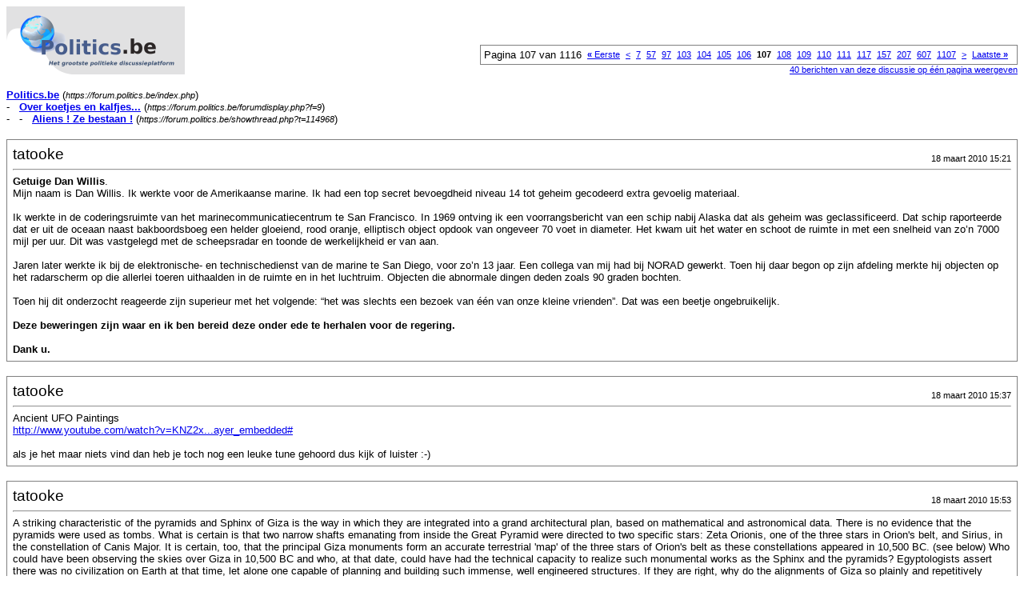

--- FILE ---
content_type: text/html; charset=utf-8
request_url: https://forum.politics.be/printthread.php?s=31f4218f3ea302c65a451ace235d1c96&t=114968&pp=20&page=107
body_size: 5693
content:
<!DOCTYPE html PUBLIC "-//W3C//DTD XHTML 1.0 Transitional//EN" "http://www.w3.org/TR/xhtml1/DTD/xhtml1-transitional.dtd">
<html dir="ltr" lang="nl">
<head>
<meta http-equiv="Content-Type" content="text/html; charset=utf-8" />
<meta name="generator" content="vBulletin 3.6.8" />
<title>Politics.be - Aliens ! Ze bestaan !</title>
<style type="text/css">
<!--
td, p, li, div
{
	font: 10pt verdana, geneva, lucida, 'lucida grande', arial, helvetica, sans-serif;
}
.smallfont
{
	font-size: 11px;
}
.tborder
{
	border: 1px solid #808080;
}
.thead
{
	background-color: #EEEEEE;
}
.page
{
	background-color: #FFFFFF;
	color: #000000;
}
-->
</style>
</head>
<body class="page">

<table cellpadding="0" cellspacing="0" border="0" width="100%">
<tr valign="bottom">
	<td><a href="https://forum.politics.be/"><img src="https://forum.politics.be/images/misc/forum.png" alt="Politics.be" border="0" /></a></td>
	<td align="right">
		<div class="smallfont"><div class="pagenav" align="right">
<table class="tborder" cellpadding="3" cellspacing="1" border="0">
<tr>
	<td class="vbmenu_control" style="font-weight:normal">Pagina 107 van 1116</td>
	<td class="alt1"><a class="smallfont" href="printthread.php?s=272e65e2f2e344bb6d79b05b661340c6&amp;t=114968&amp;pp=20" title="Eerste pagina - Resultaten 1 tot 20 van 22.301"><strong>&laquo;</strong> Eerste</a></td>
	<td class="alt1"><a class="smallfont" href="printthread.php?s=272e65e2f2e344bb6d79b05b661340c6&amp;t=114968&amp;pp=20&amp;page=106" title="Vorige pagina - Resultaten 2.101 tot 2.120 van 22.301">&lt;</a></td>
	<td class="alt1"><a class="smallfont" href="printthread.php?s=272e65e2f2e344bb6d79b05b661340c6&amp;t=114968&amp;pp=20&amp;page=7" title="Toon resultaten 121 tot 140 van 22.301"><!---100-->7</a></td><td class="alt1"><a class="smallfont" href="printthread.php?s=272e65e2f2e344bb6d79b05b661340c6&amp;t=114968&amp;pp=20&amp;page=57" title="Toon resultaten 1.121 tot 1.140 van 22.301"><!---50-->57</a></td><td class="alt1"><a class="smallfont" href="printthread.php?s=272e65e2f2e344bb6d79b05b661340c6&amp;t=114968&amp;pp=20&amp;page=97" title="Toon resultaten 1.921 tot 1.940 van 22.301"><!---10-->97</a></td><td class="alt1"><a class="smallfont" href="printthread.php?s=272e65e2f2e344bb6d79b05b661340c6&amp;t=114968&amp;pp=20&amp;page=103" title="Toon resultaten 2.041 tot 2.060 van 22.301">103</a></td><td class="alt1"><a class="smallfont" href="printthread.php?s=272e65e2f2e344bb6d79b05b661340c6&amp;t=114968&amp;pp=20&amp;page=104" title="Toon resultaten 2.061 tot 2.080 van 22.301">104</a></td><td class="alt1"><a class="smallfont" href="printthread.php?s=272e65e2f2e344bb6d79b05b661340c6&amp;t=114968&amp;pp=20&amp;page=105" title="Toon resultaten 2.081 tot 2.100 van 22.301">105</a></td><td class="alt1"><a class="smallfont" href="printthread.php?s=272e65e2f2e344bb6d79b05b661340c6&amp;t=114968&amp;pp=20&amp;page=106" title="Toon resultaten 2.101 tot 2.120 van 22.301">106</a></td>	<td class="alt2"><span class="smallfont" title="Weergegeven resultaten: 2.121 tot 2.140 van 22.301"><strong>107</strong></span></td>
 <td class="alt1"><a class="smallfont" href="printthread.php?s=272e65e2f2e344bb6d79b05b661340c6&amp;t=114968&amp;pp=20&amp;page=108" title="Toon resultaten 2.141 tot 2.160 van 22.301">108</a></td><td class="alt1"><a class="smallfont" href="printthread.php?s=272e65e2f2e344bb6d79b05b661340c6&amp;t=114968&amp;pp=20&amp;page=109" title="Toon resultaten 2.161 tot 2.180 van 22.301">109</a></td><td class="alt1"><a class="smallfont" href="printthread.php?s=272e65e2f2e344bb6d79b05b661340c6&amp;t=114968&amp;pp=20&amp;page=110" title="Toon resultaten 2.181 tot 2.200 van 22.301">110</a></td><td class="alt1"><a class="smallfont" href="printthread.php?s=272e65e2f2e344bb6d79b05b661340c6&amp;t=114968&amp;pp=20&amp;page=111" title="Toon resultaten 2.201 tot 2.220 van 22.301">111</a></td><td class="alt1"><a class="smallfont" href="printthread.php?s=272e65e2f2e344bb6d79b05b661340c6&amp;t=114968&amp;pp=20&amp;page=117" title="Toon resultaten 2.321 tot 2.340 van 22.301"><!--+10-->117</a></td><td class="alt1"><a class="smallfont" href="printthread.php?s=272e65e2f2e344bb6d79b05b661340c6&amp;t=114968&amp;pp=20&amp;page=157" title="Toon resultaten 3.121 tot 3.140 van 22.301"><!--+50-->157</a></td><td class="alt1"><a class="smallfont" href="printthread.php?s=272e65e2f2e344bb6d79b05b661340c6&amp;t=114968&amp;pp=20&amp;page=207" title="Toon resultaten 4.121 tot 4.140 van 22.301"><!--+100-->207</a></td><td class="alt1"><a class="smallfont" href="printthread.php?s=272e65e2f2e344bb6d79b05b661340c6&amp;t=114968&amp;pp=20&amp;page=607" title="Toon resultaten 12.121 tot 12.140 van 22.301"><!--+500-->607</a></td><td class="alt1"><a class="smallfont" href="printthread.php?s=272e65e2f2e344bb6d79b05b661340c6&amp;t=114968&amp;pp=20&amp;page=1107" title="Toon resultaten 22.121 tot 22.140 van 22.301"><!--+1000-->1107</a></td>
	<td class="alt1"><a class="smallfont" href="printthread.php?s=272e65e2f2e344bb6d79b05b661340c6&amp;t=114968&amp;pp=20&amp;page=108" title="Volgende pagina - Resultaten 2.141 tot 2.160 van 22.301">&gt;</a></td>
	<td class="alt1"><a class="smallfont" href="printthread.php?s=272e65e2f2e344bb6d79b05b661340c6&amp;t=114968&amp;pp=20&amp;page=1116" title="Laatste pagina - Resultaten 22.301 tot 22.301 van 22.301">Laatste <strong>&raquo;</strong></a></td>
	<td class="vbmenu_control" title="printthread.php?s=272e65e2f2e344bb6d79b05b661340c6&amp;t=114968&amp;pp=20"><a name="PageNav"></a></td>
</tr>
</table>
</div></div>
		
		<div class="smallfont"><a href="printthread.php?s=272e65e2f2e344bb6d79b05b661340c6&amp;t=114968&amp;pp=40">40 berichten van deze discussie op één pagina weergeven</a></div>
		
	</td>
</tr>
</table>

<br />

<div>
	<a href="https://forum.politics.be/index.php" accesskey="1"><strong>Politics.be</strong></a>
	(<span class="smallfont"><em>https://forum.politics.be/index.php</em></span>)
</div>
<div>
	- &nbsp; <a href="forumdisplay.php?f=9"><strong>Over koetjes en kalfjes...</strong></a>
	(<span class="smallfont"><em>https://forum.politics.be/forumdisplay.php?f=9</em></span>)
</div>
<div>
	- &nbsp; - &nbsp; <a href="showthread.php?t=114968" accesskey="3"><strong>Aliens ! Ze bestaan !</strong></a>
	(<span class="smallfont"><em>https://forum.politics.be/showthread.php?t=114968</em></span>)
</div>

<br />

<table class="tborder" cellpadding="6" cellspacing="1" border="0" width="100%">
<tr>
	<td class="page">
	
		<table cellpadding="0" cellspacing="0" border="0" width="100%">
		<tr valign="bottom">
			<td style="font-size:14pt">tatooke</td>
			<td class="smallfont" align="right">18 maart 2010 15:21</td>
		</tr>
		</table>
		
		<hr />
		
		
		
		
		<div><b>Getuige Dan Willis</b>.<br />
Mijn naam is Dan Willis. Ik werkte voor de Amerikaanse marine. Ik had een top secret bevoegdheid niveau 14 tot geheim gecodeerd extra gevoelig materiaal.<br />
<br />
Ik werkte in de coderingsruimte van het marinecommunicatiecentrum te San Francisco. In 1969 ontving ik een voorrangsbericht van een schip nabij Alaska dat als geheim was geclassificeerd. Dat schip raporteerde dat er uit de oceaan naast bakboordsboeg een helder gloeiend, rood oranje, elliptisch object opdook van ongeveer 70 voet in diameter. Het kwam uit het water en schoot de ruimte in met een snelheid van zo’n 7000 mijl per uur. Dit was vastgelegd met de scheepsradar en toonde de werkelijkheid er van aan.<br />
<br />
Jaren later werkte ik bij de elektronische- en technischedienst van de marine te San Diego, voor zo’n 13 jaar. Een collega van mij had bij NORAD gewerkt. Toen hij daar begon op zijn afdeling merkte hij objecten op het radarscherm op die allerlei toeren uithaalden in de ruimte en in het luchtruim. Objecten die abnormale dingen deden zoals 90 graden bochten.<br />
<br />
Toen hij dit onderzocht reageerde zijn superieur met het volgende: “het was slechts een bezoek van één van onze kleine vrienden”. Dat was een beetje ongebruikelijk.<br />
<br />
<b>Deze beweringen zijn waar en ik ben bereid deze onder ede te herhalen voor de regering.</b><br />
<br />
<b>Dank u.</b></div>
	</td>
</tr>
</table>
<br /><table class="tborder" cellpadding="6" cellspacing="1" border="0" width="100%">
<tr>
	<td class="page">
	
		<table cellpadding="0" cellspacing="0" border="0" width="100%">
		<tr valign="bottom">
			<td style="font-size:14pt">tatooke</td>
			<td class="smallfont" align="right">18 maart 2010 15:37</td>
		</tr>
		</table>
		
		<hr />
		
		
		
		
		<div>Ancient UFO Paintings<br />
<a href="https://www.youtube.com/watch?v=KNZ2xve0zzI&amp;feature=player_embedded#" target="_blank">http://www.youtube.com/watch?v=KNZ2x...ayer_embedded#</a><br />
<br />
als je het maar niets vind dan heb je toch nog een leuke tune gehoord dus kijk of luister :-)</div>
	</td>
</tr>
</table>
<br /><table class="tborder" cellpadding="6" cellspacing="1" border="0" width="100%">
<tr>
	<td class="page">
	
		<table cellpadding="0" cellspacing="0" border="0" width="100%">
		<tr valign="bottom">
			<td style="font-size:14pt">tatooke</td>
			<td class="smallfont" align="right">18 maart 2010 15:53</td>
		</tr>
		</table>
		
		<hr />
		
		
		
		
		<div>A striking characteristic of the pyramids and Sphinx of Giza is the way in which they are integrated into a grand architectural plan, based on mathematical and astronomical data. There is no evidence that the pyramids were used as tombs. What is certain is that two narrow shafts emanating from inside the Great Pyramid were directed to two specific stars: Zeta Orionis, one of the three stars in Orion's belt, and Sirius, in  the constellation of Canis Major. It is certain, too, that the principal Giza monuments form an accurate terrestrial 'map' of the three stars of Orion's belt as these constellations appeared in 10,500 BC. (see below) Who could have been observing the skies over Giza in 10,500 BC and who, at that date, could have had the technical capacity to realize such monumental works as the Sphinx and the pyramids? Egyptologists assert there was no civilization on Earth at that time, let alone one capable of planning and building such immense, well engineered structures. If they are right, why do the alignments of Giza so plainly and repetitively mirror the skies of the 11th millennium BC<br />
onderaan  foto's</div>
	</td>
</tr>
</table>
<br /><table class="tborder" cellpadding="6" cellspacing="1" border="0" width="100%">
<tr>
	<td class="page">
	
		<table cellpadding="0" cellspacing="0" border="0" width="100%">
		<tr valign="bottom">
			<td style="font-size:14pt">tatooke</td>
			<td class="smallfont" align="right">18 maart 2010 15:55</td>
		</tr>
		</table>
		
		<hr />
		
		
		
		
		<div><img src="http://www.mars-earth.com/egyptcolumn.jpg" border="0" alt="" /><br />
<img src="http://www.mars-earth.com/egypt-3dwall.jpg" border="0" alt="" /><br />
vergroting wat er bovenaan de poort staat</div>
	</td>
</tr>
</table>
<br /><table class="tborder" cellpadding="6" cellspacing="1" border="0" width="100%">
<tr>
	<td class="page">
	
		<table cellpadding="0" cellspacing="0" border="0" width="100%">
		<tr valign="bottom">
			<td style="font-size:14pt">tatooke</td>
			<td class="smallfont" align="right">18 maart 2010 15:56</td>
		</tr>
		</table>
		
		<hr />
		
		
		
		
		<div><img src="http://www.mars-earth.com/orion.gif" border="0" alt="" /><br />
<img src="http://www.mars-earth.com/giz4.jpg" border="0" alt="" /></div>
	</td>
</tr>
</table>
<br /><table class="tborder" cellpadding="6" cellspacing="1" border="0" width="100%">
<tr>
	<td class="page">
	
		<table cellpadding="0" cellspacing="0" border="0" width="100%">
		<tr valign="bottom">
			<td style="font-size:14pt">DonQuiSjot</td>
			<td class="smallfont" align="right">18 maart 2010 16:15</td>
		</tr>
		</table>
		
		<hr />
		
		
		
		
		<div><div style="margin:20px; margin-top:5px; ">
	<div class="smallfont" style="margin-bottom:2px">Citaat:</div>
	<table cellpadding="6" cellspacing="0" border="0" width="100%">
	<tr>
		<td class="alt2">
			<hr />
			
				<div>
					Oorspronkelijk geplaatst door <strong>tatooke</strong>
					(Bericht 4647440)
				</div>
				<div style="font-style:italic"><b>Extraordinary Extraterrestrial BBC promo for 'Superpower' </b><br />
Watch this extraordinary 60 second spot for 'Superpower' - a season of BBC World News programs examining the power of the internet.<br />
 <br />
Are the makers of this promo unknowingly presenting a little preview of our future with benevolent ET involvement, or are they more acquainted with what's going on than we would expect?<br />
<a href="https://www.youtube.com/watch?v=DoHAL5ItmR0&amp;feature=player_embedded" target="_blank">http://www.youtube.com/watch?v=DoHAL...layer_embedded</a></div>
			
			<hr />
		</td>
	</tr>
	</table>
</div>Is dit een voorbereiding van wat er gaat gebeuren? Of eerder een teasen van diegene die hier mee bezig zijn? Ik vind het nogal frappant dat ze zulk een trailer uitbrengen, nu er vele mensen hier beginnen in te geloven.<br />
Daarom dat ik heel sceptisch ben van de media en overheid uit wat hun intenties zijn.<br />
Als ze ideeën en bevolking voorbereiden, dan hebben ze een plan.<br />
En het plan is niet vrede op aarde, maar politiek: mensen uitbuiten om geldgewin. De naïeviteit vd mensen tegenwoordig is heel hoog, want ze zijn ineen slaapfase door hun TV en media gesust.</div>
	</td>
</tr>
</table>
<br /><table class="tborder" cellpadding="6" cellspacing="1" border="0" width="100%">
<tr>
	<td class="page">
	
		<table cellpadding="0" cellspacing="0" border="0" width="100%">
		<tr valign="bottom">
			<td style="font-size:14pt">Khwajagan</td>
			<td class="smallfont" align="right">18 maart 2010 16:20</td>
		</tr>
		</table>
		
		<hr />
		
		
		
		
		<div><div style="margin:20px; margin-top:5px; ">
	<div class="smallfont" style="margin-bottom:2px">Citaat:</div>
	<table cellpadding="6" cellspacing="0" border="0" width="100%">
	<tr>
		<td class="alt2">
			<hr />
			
				<div>
					Oorspronkelijk geplaatst door <strong>DonQuiSjot</strong>
					(Bericht 4647607)
				</div>
				<div style="font-style:italic">Is dit een voorbereiding van wat er gaat gebeuren? Of eerder een teasen van diegene die hier mee bezig zijn? Ik vind het nogal frappant dat ze zulk een trailer uitbrengen, nu er vele mensen hier beginnen in te geloven.<br />
Daarom dat ik heel sceptisch ben van de media en overheid uit wat hun intenties zijn.<br />
Als ze ideeën en bevolking voorbereiden, dan hebben ze een plan.<br />
En het plan is niet vrede op aarde, maar politiek: mensen uitbuiten om geldgewin. De naïeviteit vd mensen tegenwoordig is heel hoog, want ze zijn ineen slaapfase door hun TV en media gesust.</div>
			
			<hr />
		</td>
	</tr>
	</table>
</div>mooi gezegd en helemaal mee eens!<br />
veel erg veel Ufo's komen gewoon vanaf de aarde.<br />
(hiermee zeg ik absoluut niet dat er geen aliens zijn, die zijn er zat!)<br />
Maar er is een rooster om de aarde en die is door onze oligarchie electronisch dichtgetimmerd en komt er wel een doorheen, wordt die meestal neergeknald. om door Brookhaven Labaratory<br />
<br />
Zie voor meer info de dvd 'secret space'  deel 1 en deel 2</div>
	</td>
</tr>
</table>
<br /><table class="tborder" cellpadding="6" cellspacing="1" border="0" width="100%">
<tr>
	<td class="page">
	
		<table cellpadding="0" cellspacing="0" border="0" width="100%">
		<tr valign="bottom">
			<td style="font-size:14pt">tatooke</td>
			<td class="smallfont" align="right">18 maart 2010 16:25</td>
		</tr>
		</table>
		
		<hr />
		
		
		
		
		<div><div style="margin:20px; margin-top:5px; ">
	<div class="smallfont" style="margin-bottom:2px">Citaat:</div>
	<table cellpadding="6" cellspacing="0" border="0" width="100%">
	<tr>
		<td class="alt2">
			<hr />
			
				<div>
					Oorspronkelijk geplaatst door <strong>Khwajagan</strong>
					(Bericht 4647613)
				</div>
				<div style="font-style:italic">mooi gezegd en helemaal mee eens!<br />
veel erg veel Ufo's komen gewoon vanaf de aarde.<br />
(hiermee zeg ik absoluut niet dat er geen aliens zijn, die zijn er zat!)<br />
Maar er is een rooster om de aarde en die is door onze oligarchie electronisch dichtgetimmerd en komt er wel een doorheen, wordt die meestal neergeknald. om door Brookhaven Labaratory<br />
<br />
Zie voor meer info de dvd 'secret space'  deel 1 en deel 2</div>
			
			<hr />
		</td>
	</tr>
	</table>
</div>idd een rare reclame boodschap daarom dat het ook hier staat ;-)</div>
	</td>
</tr>
</table>
<br /><table class="tborder" cellpadding="6" cellspacing="1" border="0" width="100%">
<tr>
	<td class="page">
	
		<table cellpadding="0" cellspacing="0" border="0" width="100%">
		<tr valign="bottom">
			<td style="font-size:14pt">420yeahbaby</td>
			<td class="smallfont" align="right">18 maart 2010 16:27</td>
		</tr>
		</table>
		
		<hr />
		
		
		
		
		<div>Tattooke, niet slecht bedoelt... maar een BEETJE scepticisme is nooit misplaatst ;)</div>
	</td>
</tr>
</table>
<br /><table class="tborder" cellpadding="6" cellspacing="1" border="0" width="100%">
<tr>
	<td class="page">
	
		<table cellpadding="0" cellspacing="0" border="0" width="100%">
		<tr valign="bottom">
			<td style="font-size:14pt">tatooke</td>
			<td class="smallfont" align="right">18 maart 2010 16:33</td>
		</tr>
		</table>
		
		<hr />
		
		
		
		
		<div><div style="margin:20px; margin-top:5px; ">
	<div class="smallfont" style="margin-bottom:2px">Citaat:</div>
	<table cellpadding="6" cellspacing="0" border="0" width="100%">
	<tr>
		<td class="alt2">
			<hr />
			
				<div>
					Oorspronkelijk geplaatst door <strong>DonQuiSjot</strong>
					(Bericht 4647607)
				</div>
				<div style="font-style:italic">Is dit een voorbereiding van wat er gaat gebeuren? Of eerder een teasen van diegene die hier mee bezig zijn? Ik vind het nogal frappant dat ze zulk een trailer uitbrengen, nu er vele mensen hier beginnen in te geloven.<br />
Daarom dat ik heel sceptisch ben van de media en overheid uit wat hun intenties zijn.<br />
Als ze ideeën en bevolking voorbereiden, dan hebben ze een plan.<br />
En het plan is niet vrede op aarde, maar politiek: mensen uitbuiten om geldgewin. De naïeviteit vd mensen tegenwoordig is heel hoog, want ze zijn ineen slaapfase door hun TV en media gesust.</div>
			
			<hr />
		</td>
	</tr>
	</table>
</div>helemaal juist , en je moet inderdaad sceptische zijn op heel het vlak ,zeker wat de media betreft,het nieuws brengt enkel wat ze willen dat we zien ,de meeste dingen houden ze gewoon weg achter,hetzelfde kranten online ,er worden dingen gewoonweg niet geplaatst als het niet negatief klinkt,je moet de postings daar soms maar eens lezen ,genoeg voorbeelden van zulke praktijken</div>
	</td>
</tr>
</table>
<br /><table class="tborder" cellpadding="6" cellspacing="1" border="0" width="100%">
<tr>
	<td class="page">
	
		<table cellpadding="0" cellspacing="0" border="0" width="100%">
		<tr valign="bottom">
			<td style="font-size:14pt">tatooke</td>
			<td class="smallfont" align="right">18 maart 2010 16:34</td>
		</tr>
		</table>
		
		<hr />
		
		
		
		
		<div><div style="margin:20px; margin-top:5px; ">
	<div class="smallfont" style="margin-bottom:2px">Citaat:</div>
	<table cellpadding="6" cellspacing="0" border="0" width="100%">
	<tr>
		<td class="alt2">
			<hr />
			
				<div>
					Oorspronkelijk geplaatst door <strong>420yeahbaby</strong>
					(Bericht 4647629)
				</div>
				<div style="font-style:italic">Tattooke, niet slecht bedoelt... maar een BEETJE scepticisme is nooit misplaatst ;)</div>
			
			<hr />
		</td>
	</tr>
	</table>
</div>:-D 11:11</div>
	</td>
</tr>
</table>
<br /><table class="tborder" cellpadding="6" cellspacing="1" border="0" width="100%">
<tr>
	<td class="page">
	
		<table cellpadding="0" cellspacing="0" border="0" width="100%">
		<tr valign="bottom">
			<td style="font-size:14pt">tatooke</td>
			<td class="smallfont" align="right">18 maart 2010 16:52</td>
		</tr>
		</table>
		
		<hr />
		
		
		
		
		<div>wie het luchtruim vaak bekijkt ; is het u nog niet opgevallen dat je al twee dagen met het blote oog naar de zon kan kijken ? gisteren en vandaag serieus streepjes dag + vochtigheid lucht zeer laag .niet direct een ufo melding maar het valt wel op als je veel omhoog kijkt ;-)</div>
	</td>
</tr>
</table>
<br /><table class="tborder" cellpadding="6" cellspacing="1" border="0" width="100%">
<tr>
	<td class="page">
	
		<table cellpadding="0" cellspacing="0" border="0" width="100%">
		<tr valign="bottom">
			<td style="font-size:14pt">420yeahbaby</td>
			<td class="smallfont" align="right">18 maart 2010 16:52</td>
		</tr>
		</table>
		
		<hr />
		
		
		
		
		<div><div style="margin:20px; margin-top:5px; ">
	<div class="smallfont" style="margin-bottom:2px">Citaat:</div>
	<table cellpadding="6" cellspacing="0" border="0" width="100%">
	<tr>
		<td class="alt2">
			<hr />
			
				<div>
					Oorspronkelijk geplaatst door <strong>tatooke</strong>
					(Bericht 4647685)
				</div>
				<div style="font-style:italic">wie het luchtruim vaak bekijkt ; is het u nog niet opgevallen dat je al twee dagen met het blote oog naar de zon kan kijken ? gisteren en vandaag serieus streepjes dag + vochtigheid lucht zeer laag .</div>
			
			<hr />
		</td>
	</tr>
	</table>
</div>Ahja, ze sproeien zwavel in de atmosfeer tegen de solar flares die eraan komen circa maart 2012</div>
	</td>
</tr>
</table>
<br /><table class="tborder" cellpadding="6" cellspacing="1" border="0" width="100%">
<tr>
	<td class="page">
	
		<table cellpadding="0" cellspacing="0" border="0" width="100%">
		<tr valign="bottom">
			<td style="font-size:14pt">tatooke</td>
			<td class="smallfont" align="right">18 maart 2010 16:55</td>
		</tr>
		</table>
		
		<hr />
		
		
		
		
		<div>oei dat zeg ik niet ,ik stel  alleen maar vast wat ik zie</div>
	</td>
</tr>
</table>
<br /><table class="tborder" cellpadding="6" cellspacing="1" border="0" width="100%">
<tr>
	<td class="page">
	
		<table cellpadding="0" cellspacing="0" border="0" width="100%">
		<tr valign="bottom">
			<td style="font-size:14pt">tatooke</td>
			<td class="smallfont" align="right">18 maart 2010 16:58</td>
		</tr>
		</table>
		
		<hr />
		
		
		
		
		<div>heb veel gezien beneden, dus nu kijk ik naar boven ,is nog onbekend voor velen ook voor mij ;-)</div>
	</td>
</tr>
</table>
<br /><table class="tborder" cellpadding="6" cellspacing="1" border="0" width="100%">
<tr>
	<td class="page">
	
		<table cellpadding="0" cellspacing="0" border="0" width="100%">
		<tr valign="bottom">
			<td style="font-size:14pt">420yeahbaby</td>
			<td class="smallfont" align="right">18 maart 2010 17:00</td>
		</tr>
		</table>
		
		<hr />
		
		
		
		
		<div><div style="margin:20px; margin-top:5px; ">
	<div class="smallfont" style="margin-bottom:2px">Citaat:</div>
	<table cellpadding="6" cellspacing="0" border="0" width="100%">
	<tr>
		<td class="alt2">
			<hr />
			
				<div>
					Oorspronkelijk geplaatst door <strong>tatooke</strong>
					(Bericht 4647692)
				</div>
				<div style="font-style:italic">oei dat zeg ik niet ,ik stel  alleen maar vast wat ik zie</div>
			
			<hr />
		</td>
	</tr>
	</table>
</div>Volgens mij is dat wat ze aan het doen zijn.</div>
	</td>
</tr>
</table>
<br /><table class="tborder" cellpadding="6" cellspacing="1" border="0" width="100%">
<tr>
	<td class="page">
	
		<table cellpadding="0" cellspacing="0" border="0" width="100%">
		<tr valign="bottom">
			<td style="font-size:14pt">tatooke</td>
			<td class="smallfont" align="right">18 maart 2010 17:18</td>
		</tr>
		</table>
		
		<hr />
		
		
		
		
		<div><div style="margin:20px; margin-top:5px; ">
	<div class="smallfont" style="margin-bottom:2px">Citaat:</div>
	<table cellpadding="6" cellspacing="0" border="0" width="100%">
	<tr>
		<td class="alt2">
			<hr />
			
				<div>
					Oorspronkelijk geplaatst door <strong>420yeahbaby</strong>
					(Bericht 4647700)
				</div>
				<div style="font-style:italic">Volgens mij is dat wat ze aan het doen zijn.</div>
			
			<hr />
		</td>
	</tr>
	</table>
</div>heb veel info over zulke dingen gelezen en ik weet één ding wat daar boven gebeurd is niet pluis ,soms kan ik dammen visueel dan ,in de lucht en dat is zeker niet normaal,wat het is !of wat de plannen daarom trend van zijn kan ik ook alleen maar staven van wat ik lees ,maar het fenomeen is er wel en ik vraag me af waarom er nog geen uitleg van de media is gekomen terwijl er zoveel geruchten rond gaan,contrails vergeet het inderdaad maar,heb onze weerman frank er eens een mail over gestuurd ,nooit antwoord gehad ,jammer<br />
<img src="http://www.wijwordenwakker.org/pic.asp?Code=Module006%7C%7CWebsiteImages%7C%7CImage%7C%7C71" border="0" alt="" /></div>
	</td>
</tr>
</table>
<br /><table class="tborder" cellpadding="6" cellspacing="1" border="0" width="100%">
<tr>
	<td class="page">
	
		<table cellpadding="0" cellspacing="0" border="0" width="100%">
		<tr valign="bottom">
			<td style="font-size:14pt">kiko</td>
			<td class="smallfont" align="right">18 maart 2010 18:13</td>
		</tr>
		</table>
		
		<hr />
		
		
		
		
		<div><div style="margin:20px; margin-top:5px; ">
	<div class="smallfont" style="margin-bottom:2px">Citaat:</div>
	<table cellpadding="6" cellspacing="0" border="0" width="100%">
	<tr>
		<td class="alt2">
			<hr />
			
				<div>
					Oorspronkelijk geplaatst door <strong>tatooke</strong>
					(Bericht 4647519)
				</div>
				<div style="font-style:italic">Ancient UFO Paintings<br />
<a href="https://www.youtube.com/watch?v=KNZ2xve0zzI&amp;feature=player_embedded#" target="_blank">http://www.youtube.com/watch?v=KNZ2x...ayer_embedded#</a><br />
<br />
als je het maar niets vind dan heb je toch nog een leuke tune gehoord dus kijk of luister :-)</div>
			
			<hr />
		</td>
	</tr>
	</table>
</div>Daar zijn al een heleboel van ontmaskerd als zijnde niet-UFO hoor. Je moet niet met 20ste-eeuw ogen kijken naar werken van kunstenaars van eeuwen geleden, kunstenaars met hun eigen symboliek en idioom.</div>
	</td>
</tr>
</table>
<br /><table class="tborder" cellpadding="6" cellspacing="1" border="0" width="100%">
<tr>
	<td class="page">
	
		<table cellpadding="0" cellspacing="0" border="0" width="100%">
		<tr valign="bottom">
			<td style="font-size:14pt">kiko</td>
			<td class="smallfont" align="right">18 maart 2010 18:19</td>
		</tr>
		</table>
		
		<hr />
		
		
		
		
		<div><div style="margin:20px; margin-top:5px; ">
	<div class="smallfont" style="margin-bottom:2px">Citaat:</div>
	<table cellpadding="6" cellspacing="0" border="0" width="100%">
	<tr>
		<td class="alt2">
			<hr />
			
				<div>
					Oorspronkelijk geplaatst door <strong>tatooke</strong>
					(Bericht 4647560)
				</div>
				<div style="font-style:italic"><img src="http://www.mars-earth.com/egypt-3dwall.jpg" border="0" alt="" /><br />
vergroting wat er bovenaan de poort staat</div>
			
			<hr />
		</td>
	</tr>
	</table>
</div>Ik ben er vrij zeker van dat jij geen hiëroglyphen kunt lezen. Het fameuze helicopterbeeld is gewoon het resultaat van het herbewerken van oudere hiëroglyphen + erosie.<br />
<br />
Vind je veel informatie over hoor.</div>
	</td>
</tr>
</table>
<br /><table class="tborder" cellpadding="6" cellspacing="1" border="0" width="100%">
<tr>
	<td class="page">
	
		<table cellpadding="0" cellspacing="0" border="0" width="100%">
		<tr valign="bottom">
			<td style="font-size:14pt">parcifal</td>
			<td class="smallfont" align="right">18 maart 2010 18:21</td>
		</tr>
		</table>
		
		<hr />
		
		
		
		
		<div><div style="margin:20px; margin-top:5px; ">
	<div class="smallfont" style="margin-bottom:2px">Citaat:</div>
	<table cellpadding="6" cellspacing="0" border="0" width="100%">
	<tr>
		<td class="alt2">
			<hr />
			
				<div>
					Oorspronkelijk geplaatst door <strong>tatooke</strong>
					(Bericht 4647728)
				</div>
				<div style="font-style:italic">heb veel info over zulke dingen gelezen en ik weet één ding wat daar boven gebeurd is niet pluis ,soms kan ik dammen visueel dan ,in de lucht en dat is zeker niet normaal,wat het is !of wat de plannen daarom trend van zijn kan ik ook alleen maar staven van wat ik lees ,maar het fenomeen is er wel en ik vraag me af waarom er nog geen uitleg van de media is gekomen terwijl er zoveel geruchten rond gaan,contrails vergeet het inderdaad maar,heb onze weerman frank er eens een mail over gestuurd ,nooit antwoord gehad ,jammer<br />
<img src="http://www.wijwordenwakker.org/pic.asp?Code=Module006%7C%7CWebsiteImages%7C%7CImage%7C%7C71" border="0" alt="" /></div>
			
			<hr />
		</td>
	</tr>
	</table>
</div><br />
Doodgewone contrails.  Niets raar aan.  <br />
<br />
En uiteraard is dit al in de media geweest : in Humo vorig jaar een hele uitleg van een piloot die punt voor punt de conspiracy theorien over Chemtrails weerlegde.  Maar wat weet een piloot daar nu van, nietwaar?  :|</div>
	</td>
</tr>
</table>
<br />

<br />

<table cellpadding="0" cellspacing="0" border="0" width="100%">
<tr valign="top">
	<td class="smallfont">Alle tijden zijn GMT +1. Het is nu <span class="time">03:52</span>.</td>
	<td align="right">
		<div class="smallfont"><div class="pagenav" align="right">
<table class="tborder" cellpadding="3" cellspacing="1" border="0">
<tr>
	<td class="vbmenu_control" style="font-weight:normal">Pagina 107 van 1116</td>
	<td class="alt1"><a class="smallfont" href="printthread.php?s=272e65e2f2e344bb6d79b05b661340c6&amp;t=114968&amp;pp=20" title="Eerste pagina - Resultaten 1 tot 20 van 22.301"><strong>&laquo;</strong> Eerste</a></td>
	<td class="alt1"><a class="smallfont" href="printthread.php?s=272e65e2f2e344bb6d79b05b661340c6&amp;t=114968&amp;pp=20&amp;page=106" title="Vorige pagina - Resultaten 2.101 tot 2.120 van 22.301">&lt;</a></td>
	<td class="alt1"><a class="smallfont" href="printthread.php?s=272e65e2f2e344bb6d79b05b661340c6&amp;t=114968&amp;pp=20&amp;page=7" title="Toon resultaten 121 tot 140 van 22.301"><!---100-->7</a></td><td class="alt1"><a class="smallfont" href="printthread.php?s=272e65e2f2e344bb6d79b05b661340c6&amp;t=114968&amp;pp=20&amp;page=57" title="Toon resultaten 1.121 tot 1.140 van 22.301"><!---50-->57</a></td><td class="alt1"><a class="smallfont" href="printthread.php?s=272e65e2f2e344bb6d79b05b661340c6&amp;t=114968&amp;pp=20&amp;page=97" title="Toon resultaten 1.921 tot 1.940 van 22.301"><!---10-->97</a></td><td class="alt1"><a class="smallfont" href="printthread.php?s=272e65e2f2e344bb6d79b05b661340c6&amp;t=114968&amp;pp=20&amp;page=103" title="Toon resultaten 2.041 tot 2.060 van 22.301">103</a></td><td class="alt1"><a class="smallfont" href="printthread.php?s=272e65e2f2e344bb6d79b05b661340c6&amp;t=114968&amp;pp=20&amp;page=104" title="Toon resultaten 2.061 tot 2.080 van 22.301">104</a></td><td class="alt1"><a class="smallfont" href="printthread.php?s=272e65e2f2e344bb6d79b05b661340c6&amp;t=114968&amp;pp=20&amp;page=105" title="Toon resultaten 2.081 tot 2.100 van 22.301">105</a></td><td class="alt1"><a class="smallfont" href="printthread.php?s=272e65e2f2e344bb6d79b05b661340c6&amp;t=114968&amp;pp=20&amp;page=106" title="Toon resultaten 2.101 tot 2.120 van 22.301">106</a></td>	<td class="alt2"><span class="smallfont" title="Weergegeven resultaten: 2.121 tot 2.140 van 22.301"><strong>107</strong></span></td>
 <td class="alt1"><a class="smallfont" href="printthread.php?s=272e65e2f2e344bb6d79b05b661340c6&amp;t=114968&amp;pp=20&amp;page=108" title="Toon resultaten 2.141 tot 2.160 van 22.301">108</a></td><td class="alt1"><a class="smallfont" href="printthread.php?s=272e65e2f2e344bb6d79b05b661340c6&amp;t=114968&amp;pp=20&amp;page=109" title="Toon resultaten 2.161 tot 2.180 van 22.301">109</a></td><td class="alt1"><a class="smallfont" href="printthread.php?s=272e65e2f2e344bb6d79b05b661340c6&amp;t=114968&amp;pp=20&amp;page=110" title="Toon resultaten 2.181 tot 2.200 van 22.301">110</a></td><td class="alt1"><a class="smallfont" href="printthread.php?s=272e65e2f2e344bb6d79b05b661340c6&amp;t=114968&amp;pp=20&amp;page=111" title="Toon resultaten 2.201 tot 2.220 van 22.301">111</a></td><td class="alt1"><a class="smallfont" href="printthread.php?s=272e65e2f2e344bb6d79b05b661340c6&amp;t=114968&amp;pp=20&amp;page=117" title="Toon resultaten 2.321 tot 2.340 van 22.301"><!--+10-->117</a></td><td class="alt1"><a class="smallfont" href="printthread.php?s=272e65e2f2e344bb6d79b05b661340c6&amp;t=114968&amp;pp=20&amp;page=157" title="Toon resultaten 3.121 tot 3.140 van 22.301"><!--+50-->157</a></td><td class="alt1"><a class="smallfont" href="printthread.php?s=272e65e2f2e344bb6d79b05b661340c6&amp;t=114968&amp;pp=20&amp;page=207" title="Toon resultaten 4.121 tot 4.140 van 22.301"><!--+100-->207</a></td><td class="alt1"><a class="smallfont" href="printthread.php?s=272e65e2f2e344bb6d79b05b661340c6&amp;t=114968&amp;pp=20&amp;page=607" title="Toon resultaten 12.121 tot 12.140 van 22.301"><!--+500-->607</a></td><td class="alt1"><a class="smallfont" href="printthread.php?s=272e65e2f2e344bb6d79b05b661340c6&amp;t=114968&amp;pp=20&amp;page=1107" title="Toon resultaten 22.121 tot 22.140 van 22.301"><!--+1000-->1107</a></td>
	<td class="alt1"><a class="smallfont" href="printthread.php?s=272e65e2f2e344bb6d79b05b661340c6&amp;t=114968&amp;pp=20&amp;page=108" title="Volgende pagina - Resultaten 2.141 tot 2.160 van 22.301">&gt;</a></td>
	<td class="alt1"><a class="smallfont" href="printthread.php?s=272e65e2f2e344bb6d79b05b661340c6&amp;t=114968&amp;pp=20&amp;page=1116" title="Laatste pagina - Resultaten 22.301 tot 22.301 van 22.301">Laatste <strong>&raquo;</strong></a></td>
	<td class="vbmenu_control" title="printthread.php?s=272e65e2f2e344bb6d79b05b661340c6&amp;t=114968&amp;pp=20"><a name="PageNav"></a></td>
</tr>
</table>
</div></div>
		
		<div class="smallfont"><a href="printthread.php?s=272e65e2f2e344bb6d79b05b661340c6&amp;t=114968&amp;pp=40">40 berichten van deze discussie op één pagina weergeven</a></div>
		
	</td>
</tr>
</table>

<p class="smallfont" align="center">
	Forumsoftware: vBulletin&reg;<br />Copyright &copy;2000 - 2026, Jelsoft Enterprises Ltd.
	<br />
	Content copyright &copy;2002 - 2020, <a href="http://www.politics.be/" target="_blank">Politics.be</a>
</p>

<script defer src="https://static.cloudflareinsights.com/beacon.min.js/vcd15cbe7772f49c399c6a5babf22c1241717689176015" integrity="sha512-ZpsOmlRQV6y907TI0dKBHq9Md29nnaEIPlkf84rnaERnq6zvWvPUqr2ft8M1aS28oN72PdrCzSjY4U6VaAw1EQ==" data-cf-beacon='{"version":"2024.11.0","token":"7f92075f17f645dca4d0ee3bffbe1221","r":1,"server_timing":{"name":{"cfCacheStatus":true,"cfEdge":true,"cfExtPri":true,"cfL4":true,"cfOrigin":true,"cfSpeedBrain":true},"location_startswith":null}}' crossorigin="anonymous"></script>
</body>
</html>